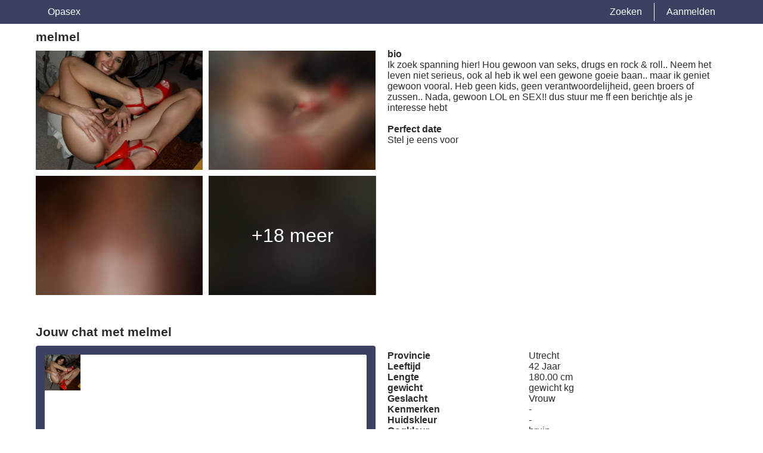

--- FILE ---
content_type: text/html; charset=UTF-8
request_url: https://opasex.eu/nederland/utrecht/melmel-VC36hNfVWx/
body_size: 2883
content:
<!DOCTYPE html>
<html lang="nl">
<head>
	<title>Profiel van melmel op Opasex</title>
	<meta name='title' content="Profiel van melmel op Opasex">
	<meta charset='UTF-8'>
	<meta name='language' content="nl" />
	<meta name='viewport' content="width=device-width, initial-scale=1.0">
	<meta name='description' content="Kijk eens naar melmel's profiel. Je kunt alle foto's en voorkeuren zien. Kom snel in contact!">
	<meta name='keywords' content="">
	<link rel='shortcut icon' href='https://opasex.eu/media/favicon-heart.ico' />
	<meta http-equiv='X-UA-Compatible' content="IE=Edge">
	<link rel='apple-touch-icon' href='https://opasex.eu/image/images/interface/favicon-heart.png'>
	<meta name="robots" content="noindex, follow" />
	<link rel='stylesheet' href='https://opasex.eu/styles/template-2/assets/style/style.css' type='text/css'>
	<script src="https://ajax.googleapis.com/ajax/libs/jquery/3.5.1/jquery.min.js" defer></script>
	<script>
		var _gaq = _gaq || [];_gaq.push(['_setAccount', 'UA-125026152-16']);_gaq.push(['_trackPageview']);(function() {var ga = document.createElement('script'); ga.type = 'text/javascript'; ga.async = true;ga.src = ('https:' == document.location.protocol ? 'https://ssl' : 'http://www') + '.google-analytics.com/ga.js';var s = document.getElementsByTagName('script')[0]; s.parentNode.insertBefore(ga, s);})();
		var website_url = 'https://opasex.eu/';
		var message_signup = 'Your request is being processed, please check your spambox for the confirmation email';
	</script>
	<link rel='stylesheet' href='https://opasex.eu/styles/profile-detail/assets/style/profile-detail-2.css@forms/revhunters/signup/assets/style/signup.css@headers/assets/style/header-3.css@footer/assets/style/footer.css' type='text/css'>
	<script src='https://opasex.eu/scripts/profile-detail/assets/script/profile-detail-2.js@general-scripts/password-check.js@general-scripts/username-check.js@general-scripts/email-check.js@forms/revhunters/signup/assets/script/signup.js' async></script>
	
	
	<style>*{color:#2B2B2B;}div.title-bar h1, div.title-bar h2, div.title-bar h3, div.title-bar h4, div.title-bar div, div.title-bar span{color:#FFFFFF}</style>
	
</head>
<body style='background-color:#FFFFFF'>
	<div id='wrapper'>
		
<div id='menu-container' class='sticky' style="background-image: -webkit-linear-gradient(top,#3B4261 0,#3B4261 100%);
    background-image: -o-linear-gradient(top,#3B4261 0,#3B4261 100%);
    background-image: linear-gradient(to bottom,#3B4261 0,#3B4261 100%);
    background-repeat: repeat-x;
    filter: progid:DXImageTransform.Microsoft.gradient(startColorstr='#ff2b0c0c', endColorstr='#ffb50000', GradientType=0);">
	<div class='center-container'>
		<div class='menu-item' id='home'><a style='color:#FFFFFF' href='https://opasex.eu/'>Opasex</a></div>
		
		<div class='menu-item ' id='signup' style='border-left:1px solid #FFFFFF'><a style='color:#FFFFFF' href='https://opasex.eu/registreren/' title='Aanmelden'>Aanmelden</a></div>
		<div class='menu-item ' id='search'><a style='color:#FFFFFF' href='https://opasex.eu/zoeken/' title='Zoeken'>Zoeken</a></div>
	</div>
</div>

<div id='image-popup'>
	<div id='image-popup-close' onClick="$('#image-popup').css('display', 'none');$('#detail-popup-background').css('display', 'none')">X</div>
	<div id='image-container'></div>
</div>

<div id='detail-popup-background' onClick="$('#detail-popup-background').css('display', 'none');$('#detail-popup-container').css('display', 'none');$('#image-popup').css('display', 'none')"></div>
<div id='detail-popup-container' style='background-color:#FFFFFF'>
	<div class='col-md-12' id='detail-popup-title'>Gratis registreren om meer te zien!</div>
	<div class='clear'></div>
	<div class='col-md-12'>
<form name='register' id='register' method='post'>
	<div class='signup-field-container' id='signup-username'>
		<div class='label'><label for='username'>Gebruikersnaam:</label></div>
		<div class='field'><input type='text' name='username' id='username'><span style='color:#F0F0F0' id='username-error'></span></div>
	</div>
	<div class='signup-field-container' id='signup-email'>
		<div class='label'><label for='email'>Email:</label></div>
		<div class='field'><input type='text' name='email' id='email'></div>
    </div>
    <div class='signup-field-container' id='signup-password'>
		<div class='label'><label for='password'>Wachtwoord:</label></div>
		<div class='field'><input type='password' name='password' id='password'></div>
	</div>

	<span id='error-sign' style='color:red'></span>

	<div onClick="revhunters_signup();" style="background-image: -webkit-linear-gradient(top,#ED9314 0,#ED9314 100%);
    background-image: -o-linear-gradient(top,#ED9314 0,#ED9314 100%);
    background-image: linear-gradient(to bottom,#ED9314 0,#ED9314 100%);
    background-repeat: repeat-x;
	filter: progid:DXImageTransform.Microsoft.gradient(startColorstr='#ff2b0c0c', endColorstr='#ffb50000', GradientType=0);color:#FFFFFF" class='signup_button'>Versturen</div>
	<div id='loading-container'></div>
	<div class='clear'></div>
  
	
	<input type='hidden' id='signup-source' value='signup-page'>
	
</form>

</div>
</div>

<div class='clear'></div>

<div class='center-container'>

	<div class='col-md-12'>
		<div class='col-md-6' id='profile-detail-pictures'>
			<h1>melmel</h1>
			
			<div class='col-md-6 profile-detail-image' onClick="show_image_popup('https://opasex.eu/profile-image/1830/965723599769984299/b388e0e5d564c5908fbc9a54f8d59081.webp?id=639-profile-picture-1')"><img src='https://opasex.eu/profile-image/1830/965723599769984299/b388e0e5d564c5908fbc9a54f8d59081.webp?id=639-profile-picture-1' loading='lazy' alt='melmel' title='melmel'></div>
			<div class='col-md-6 profile-detail-image' onClick="show_image_popup('https://opasex.eu/image/profile-detail/images/blurred-profiles/blurred-pic-2.jpg')"><img src='https://opasex.eu/image/profile-detail/images/blurred-profiles/blurred-pic-2.jpg' loading='lazy'></div>
			<div class='col-md-6 profile-detail-image' onClick="show_image_popup('https://opasex.eu/image/profile-detail/images/blurred-profiles/blurred-pic-7.jpg')"><img src='https://opasex.eu/image/profile-detail/images/blurred-profiles/blurred-pic-7.jpg' loading='lazy'></div>
			<div class='col-md-6 profile-detail-image'>
				<div class='more-photos' onClick="$('#detail-popup-background').css('display', 'block');$('#detail-popup-container').css('display', 'block');$('#detail-popup-title').html('Gratis registreren om meer te zien');$('#signup-source').val('profile-detail-images-popup')">+18 meer</div>
				<img src='https://opasex.eu/image/profile-detail/images/blurred-profiles/blurred-pic-9.jpg' loading='lazy'>
			</div>
			
		</div>
		<div class='col-md-6' id='profile-detail-description'><strong>bio</strong><br>Ik zoek spanning hier! Hou gewoon van seks, drugs en rock & roll.. Neem het leven niet serieus, ook al heb ik wel een gewone goeie baan.. maar ik geniet gewoon vooral. Heb geen kids, geen verantwoordelijheid, geen broers of zussen.. Nada, gewoon LOL en SEX!!  dus stuur me ff een berichtje als je interesse hebt<br><br><strong>Perfect date</strong><br>Stel je eens voor<br><br></div>
	</div>
	
	<div class='clear'></div>
	
	<div class='col-md-6' id='profile-detail-chat'>
		<div class='col-md-12'><h2>Jouw chat met melmel</h2></div>
		<div class='col-md-12'>
			<div id='chat-container' style='background-color:#3B4261'>
				<div id='chat-container-image'><img src='https://opasex.eu/profile-image/1830/965723599769984299/b388e0e5d564c5908fbc9a54f8d59081.webp?id=639-profile-picture-1' alt='melmel' title='melmel' loading='lazy'></div>
				<div id='chat-container-conversation'></div>
				<div id='chat-container-bottom'>
					<div id='chat-container-input'><textarea style='color:grey' id='message' placeholder='Schrijf jouw bericht...'></textarea></div>
					<div id='chat-container-favorite' style='color:#FFFFFF'>Favoriet</div>
					<div id='chat-container-send-button' style="background-image: -webkit-linear-gradient(top,#ED9314 0,#ED9314 100%);
    background-image: -o-linear-gradient(top,#ED9314 0,#ED9314 100%);
    background-image: linear-gradient(to bottom,#ED9314 0,#ED9314 100%);
    background-repeat: repeat-x;
    filter: progid:DXImageTransform.Microsoft.gradient(startColorstr='#ff2b0c0c', endColorstr='#ffb50000', GradientType=0);color:#FFFFFF" onClick="send_message('Antwoord krijgen? Laat dan je e-mailadres achter!')">Versturen</div>
				</div>
			</div>
		</div>
	</div>
	<div class='col-md-6' id='profile-detail-specifications'>
		
		<div class='col-md-5'><strong>Provincie</strong></div>
		<div class='col-md-7'>Utrecht</div>
		
		<div class='col-md-5'><strong>Leeftijd</strong></div>
		<div class='col-md-7'>42 Jaar</div>
		
		<div class='col-md-5'><strong>Lengte</strong></div>
		<div class='col-md-7'>180.00 cm</div>
		
		<div class='col-md-5'><strong>gewicht</strong></div>
		<div class='col-md-7'>gewicht kg</div>
		
		<div class='col-md-5'><strong>Geslacht</strong></div>
		<div class='col-md-7'>Vrouw</div>
		
		<div class='col-md-5'><strong>Kenmerken</strong></div>
		<div class='col-md-7'>-</div>
		
		<div class='col-md-5'><strong>Huidskleur</strong></div>
		<div class='col-md-7'>-</div>
		
		<div class='col-md-5'><strong>Oogkleur</strong></div>
		<div class='col-md-7'>bruin</div>
		
		<div class='col-md-5'><strong>Haarkleur</strong></div>
		<div class='col-md-7'>bruin</div>
		
		<div class='col-md-5'><strong>Haarlengte</strong></div>
		<div class='col-md-7'>-</div>
		
		<div class='col-md-5'><strong>Cupmaat</strong></div>
		<div class='col-md-7'>-</div>
		
		<div class='col-md-5'><strong>Roker</strong></div>
		<div class='col-md-7'>Nee</div>
		
		<div class='col-md-5'><strong>Alcohol</strong></div>
		<div class='col-md-7'>vaak</div>
		
		<div class='col-md-5'><strong>Schaamhaar</strong></div>
		<div class='col-md-7'>-</div>
		
		<div class='col-md-5'><strong>Figuur</strong></div>
		<div class='col-md-7'>atletisch</div>
		
		<div class='col-md-5'><strong>Opzoek naar</strong></div>
		<div class='col-md-7'>-</div>
		
		<div class='col-md-5'><strong>Ik zoek</strong></div>
		<div class='col-md-7'>-</div>
		
		<div class='col-md-5'><strong>Seksualiteit</strong></div>
		<div class='col-md-7'>Hetero</div>
		
		<div class='col-md-5'><strong>Relatiestatus</strong></div>
		<div class='col-md-7'>getrouwd</div>
		
	</div>

</div>
</div>
<!-- WRAPPER OPENS IN THE MAIN TEMPLATE HEADER -->

<div class='clear'></div>

<div class='center-container' id='total-footer-container'>

	<div class='col-md-12' id='main-footer-container'></div>
	<div class='col-md-12' id='main-footer-container-mobile'></div>

	<div class='clear'></div>

	<div class='col-md-12' id='footer-container'>
		Opasex &copy; 2012 - 2026 
		| <a href='https://opasex.eu/sitemap.xml' title='sitemap'>sitemap</a>
		| <a href='https://opasex.eu/algemene-voorwaarden/' title='algemene voorwaarden'>algemene voorwaarden</a>
		| <a href='https://opasex.eu/privacybeleid/' title='privacybeleid'>privacybeleid</a>
		| <a href='https://opasex.eu/contact/' title='Contact'>Contact</a>
		
	</div>
	
</div>

<style></style>

		<!-- WRAPPER CLOSES IN THE FOOTER -->
</body>
</html>